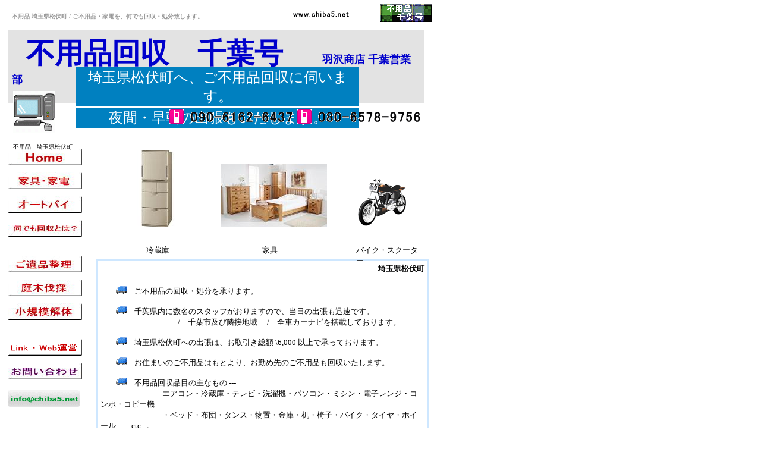

--- FILE ---
content_type: text/html
request_url: http://chiba5.net/saitama6/matsubushi.html
body_size: 27514
content:
<!DOCTYPE HTML PUBLIC "-//W3C//DTD HTML 4.01 Transitional//EN">
<HTML>
<HEAD>
<meta http-equiv="Content-Type" content="text/html; charset=Shift_JIS">
<meta name="GENERATOR" content="JustSystems Homepage Builder Version 21.0.5.0 for Windows">
<meta http-equiv="Content-Style-Type" content="text/css">
<META name="IBM:HPB-Input-Mode" content="mode/flm; pagewidth=750; pageheight=2500">
<META name="description" content="不用品　埼玉県松伏町 / ご不用品・家電を、何でも回収・処分致します。　即日の出張もご相談ください。">
<META name="Keywords" content="埼玉県 埼玉 松伏町 松伏 不用品 家電 回収 処分 当日 即日 ご不用品 不要品 エアコン テレビ 冷蔵庫 PC パソコン タイヤ 家具 コンクリート">
<TITLE>埼玉県松伏町 不用品 / ご不用品・家電を、何でも回収・処分致します。 当日ok / ご遺品整理、庭木の伐採、解体工事もお任せください。</TITLE>
<SCRIPT language="JavaScript">
<!--HPB_SCRIPT_ROV_50
//
//  Licensed Materials - Property of IBM
//  5724I83
//  (C) Copyright IBM Corp. 1995, 2005 All Rights Reserved.
//

// HpbImgPreload:
//
function HpbImgPreload()
{
  var appVer=parseInt(navigator.appVersion);
  var isNC=false,isN6=false,isIE=false;
  if (document.all && appVer >= 4) isIE=true; else
    if (document.getElementById && appVer > 4) isN6=true; else
      if (document.layers && appVer >= 4) isNC=true;
  if (isNC||isN6||isIE)
  {
    if (document.images)
    {
      var imgName = HpbImgPreload.arguments[0];
      var cnt;
      swImg[imgName] = new Array;
      for (cnt = 1; cnt < HpbImgPreload.arguments.length; cnt++)
      {
        swImg[imgName][HpbImgPreload.arguments[cnt]] = new Image();
        swImg[imgName][HpbImgPreload.arguments[cnt]].src = HpbImgPreload.arguments[cnt];
      }
    }
  }
}
// HpbImgFind:
//
function HpbImgFind(doc, imgName)
{
  for (var i=0; i < doc.layers.length; i++)
  {
    var img = doc.layers[i].document.images[imgName];
    if (!img) img = HpbImgFind(doc.layers[i], imgName);
    if (img) return img;
  }
  return null;
}
// HpbImgSwap:
//
function HpbImgSwap(imgName, imgSrc)
{
  var appVer=parseInt(navigator.appVersion);
  var isNC=false,isN6=false,isIE=false;
  if (document.all && appVer >= 4) isIE=true; else
    if (document.getElementById && appVer > 4) isN6=true; else
      if (document.layers && appVer >= 4) isNC=true;
  if (isNC||isN6||isIE)
  {
    if (document.images)
    {
      var img = document.images[imgName];
      if (!img) img = HpbImgFind(document, imgName);
      if (img) img.src = imgSrc;
    }
  }
}
var swImg; swImg=new Array;
//-->
</SCRIPT><SCRIPT language="JavaScript">
<!--HPB_SCRIPT_PLD_50
HpbImgPreload('_HPB_ROLLOVER1', 'button6.jpg', 'button7.jpg');
HpbImgPreload('_HPB_ROLLOVER2', 'button19.jpg', 'button18.jpg');
HpbImgPreload('_HPB_ROLLOVER3', 'button72.jpg', 'button5.jpg');
HpbImgPreload('_HPB_ROLLOVER4', 'button22.jpg', 'button211.jpg');
HpbImgPreload('_HPB_ROLLOVER5', 'button141.jpg', 'button131.jpg');
HpbImgPreload('_HPB_ROLLOVER7', 'button4.jpg', 'button3.jpg');
HpbImgPreload('_HPB_ROLLOVER8', 'button16.jpg', 'button23.jpg');
HpbImgPreload('_HPB_ROLLOVER6', 'button3.gif', 'button4.gif');
//-->
</SCRIPT>
<LINK rel="stylesheet" href="table.css" type="text/css" id="_HPB_TABLE_CSS_ID_">
</HEAD>
<BODY text="#000000" bgcolor="#FFFFFF" link="#004080" vlink="#808080" alink="#ff8040">
<div style="top : 435px;left : 161px;
  position : absolute;
  z-index : 1;
  visibility : visible;
" id="Layer1">
<DIV>
<TABLE border="0" cellpadding="4" cellspacing="0" bgcolor="#cee7ff" width="561" height="204">
  <TBODY>
    <TR>
      <TD>
      <TABLE border="0" width="100%" cellpadding="4" cellspacing="0" bgcolor="#FFFFFF">
        <TBODY>
          <TR>
            <TD>
            <H2 align="right"><FONT size="-1">埼玉県松伏町</FONT></H2>
            <FONT size=-1>　　<IMG src="30.GIF" width="19" height="13" border="0" alt="埼玉県松伏町 / エアコン・冷蔵庫・テレビ・洗濯機・パソコン・ミシン・電子レンジ・コンポ">&nbsp;&nbsp; &nbsp;ご不用品の回収・処分を承ります。<BR>
            <BR>
            　　<IMG src="30.GIF" width="19" height="13" border="0" alt="埼玉県松伏町へ不用品回収に出張いたします。">&nbsp;&nbsp; &nbsp;千葉県内に数名のスタッフがおりますので、当日の出張も迅速です。 <BR>
            　　　　　　　　　　/　千葉市及び隣接地域　 /　全車カーナビを搭載しております。<BR>
            <BR>
            　　<IMG src="30.GIF" width="19" height="13" border="0" alt="不用品　埼玉県松伏町">&nbsp;&nbsp; &nbsp;埼玉県松伏町への出張は、お取引き総額 \6,000 以上で承っております。<BR>
            <BR>
            　　<IMG src="30.GIF" width="19" height="13" border="0" alt="不用品回収　千葉号 / 埼玉県松伏町">&nbsp;&nbsp; &nbsp;お住まいのご不用品はもとより、お勤め先のご不用品も回収いたします。<BR>
            <BR>
            　　<IMG src="30.GIF" width="19" height="13" border="0" alt="不用品回収　埼玉県松伏町 / 千葉号">&nbsp;&nbsp; &nbsp;不用品回収品目の主なもの --- <BR>
            　　　　　　　　エアコン・冷蔵庫・テレビ・洗濯機・パソコン・ミシン・電子レンジ・コンポ・コピー機<BR>
            　　　　　　　　・ベッド・布団・タンス・物置・金庫・机・椅子・バイク・タイヤ・ホイール　　etc...。<BR>
            <BR>
            　　<IMG src="30.GIF" width="19" height="13" border="0" alt="埼玉県松伏町 ご不用品の回収・処分を承ります。 不用品">&nbsp;&nbsp; &nbsp;エアコンにつきましては、取外し作業も承ります。<BR>
            <BR>
            　　<IMG src="30.GIF" width="19" height="13" border="0" alt="埼玉県松伏町　不用品　エアコン・冷蔵庫・テレビ・洗濯機・パソコン・ミシン・電子レンジ・コンポ ">&nbsp;&nbsp; &nbsp;ご不用品処分に関すること全般が業務範囲です。<BR>
            　　　　　　　 従い、庭木の伐採処分、ご遺品の整理回収、物置・プレハブの解体撤去も致します。<BR>
            </FONT><BR>
            <FONT size=-1>
            　　<IMG src="30.GIF" width="19" height="13" border="0" alt="埼玉県松伏町　家電　エアコン・冷蔵庫・テレビ・洗濯機・パソコン・ミシン・電子レンジ・コンポ">&nbsp;&nbsp; &nbsp;スクーター・パソコン・ジャノメ製ミシン等人気モデルにつきましては、無料回収も対応<BR>
            　　　　　　いたします。<BR>
            <BR>
            </FONT></TD>
          </TR>
        </TBODY>
      </TABLE>
      </TD>
    </TR>
  </TBODY>
</TABLE>
</DIV>
</div>
<div style="top : 250px;left : 13px;
  position : absolute;
  z-index : 2;
  visibility : visible;
" id="Layer15"><a href="../index.html" id="_HPB_ROLLOVER1" onmouseout="HpbImgSwap('_HPB_ROLLOVER1', 'button6.jpg');" onmouseover="HpbImgSwap('_HPB_ROLLOVER1', 'button7.jpg');"><img src="button6.jpg" width="125" height="28" border="0" name="_HPB_ROLLOVER1" alt="不用品　千葉号  TOP-Page"></a></div>
<div style="top : 570px;left : 13px;
  position : absolute;
  z-index : 3;
  visibility : visible;
" id="Layer20"><a href="../link us.html" id="_HPB_ROLLOVER6" onmouseout="HpbImgSwap('_HPB_ROLLOVER6', 'button3.gif');" onmouseover="HpbImgSwap('_HPB_ROLLOVER6', 'button4.gif');"><img src="button3.gif" width="127" height="28" border="0" name="_HPB_ROLLOVER6" alt="Link & サイト運営者 / 不用品　千葉"></a></div>
<div style="top : 610px;left : 13px;
  position : absolute;
  z-index : 4;
  visibility : visible;
" id="Layer4"><a href="http://used23.com/phpformmail13/"><IMG src="button41.jpg" width="125" height="28" border="0" alt="不用品 千葉号宛　お問い合わせ"></a></div>
<div style="top : 111px;left : 126px;
  position : absolute;
  z-index : 32;
  visibility : visible;
" id="Layer5">
<DIV>
<TABLE width="480" height="60">
  <TBODY>
    <TR>
      <TD bgcolor="#0080c0" align="center"><FONT color="#ffffff" size="+2">埼玉県松伏町へ、ご不用品回収に伺います。</FONT></TD>
    </TR>
    <TR>
      <TD bgcolor="#0080c0" align="center" nowrap><FONT color="#ffffff" size="+2">夜間・早朝の出張もいたします。</FONT></TD>
    </TR>
  </TBODY>
</TABLE>
</DIV>
</div>
<div style="width : 460px;top : 0px;left : 20px;
  position : absolute;
  z-index : 5;
  visibility : visible;
  height : 32px;
" id="Layer10">
<H1><FONT size="-2" color="#999999">不用品 埼玉県松伏町 / ご不用品・家電を、何でも回収・処分致します。</FONT></H1>
</div>
<div style="top : 15px;left : 491px;
  position : absolute;
  z-index : 6;
  visibility : visible;
" id="Layer11"><IMG src="logo26.gif" width="111" height="17" border="0" alt="www.chiba5.net  / 不用品回収 千葉市 / ご不用品をなんでも処分します。"></div>
<div style="width : 712px;top : 1010px;left : 6px;
  position : absolute;
  z-index : 7;
  height : 23px;
" id="Layer14">
<H2 align="center"><FONT size="-2" color="#0000cc">埼玉県松伏町 / 冷蔵庫・パソコン・テレビ・エアコン・バイク・家具　ほか、回収いたします。 / 不用品・家電回収の羽沢商店 千葉営業部</FONT></H2>
</div>
<div style="top : 1074px;left : 73px;
  position : absolute;
  z-index : 51;
  visibility : visible;
" id="Layer7"><img src="tel11_8.gif" width="36" height="36" border="0" alt="不用品回収の羽沢商店 千葉営業部"></div>
<div style="top : 1074px;left : 383px;
  position : absolute;
  z-index : 53;
  visibility : visible;
" id="Layer28"><img src="tel11_8.gif" width="36" height="36" border="0" alt="不用品回収の羽沢商店 千葉版"></div>
<div style="top : 1075px;left : 124px;
	position : absolute;
	z-index : 59;
	visibility : visible;
" id="Layer12"><a href="tel:09061626437"><img src="logo611.gif" width="216" height="35" border="0" alt="090-6162-6437"></a></div>
<div style="top : 1075px;left : 434px;
  position : absolute;
  z-index : 54;
  visibility : visible;
" id="Layer27"><img src="logo5111.gif" width="216" height="35" border="0" alt="080-6578-9756"></div>
<div style="width : 68px;top : 947px;left : 54px;
  position : absolute;
  z-index : 8;
  height : 16px;
" id="Layer21">
<P>パソコン</P>
</div>
<div style="top : 947px;left : 213px;
  position : absolute;
  z-index : 9;
  width : 66px;
  height : 16px;
  visibility : visible;
" id="Layer22">
<P>エアコン</P>
</div>
<div style="top : 947px;left : 389px;
  position : absolute;
  z-index : 10;
  width : 52px;
  height : 16px;
  visibility : visible;
" id="Layer23">
<P>テレビ</P>
</div>
<div style="top : 947px;left : 519px;
  position : absolute;
  z-index : 11;
  visibility : visible;
  width : 58px;
  height : 16px;
" id="Layer25">
<P>洗濯機</P>
</div>
<div style="top : 2092px;left : 250px;
  position : absolute;
  z-index : 12;
  visibility : visible;
" id="Layer31"><IMG src="logo13.gif" width="212" height="16" border="0" alt="Copyright(C) www.chiba5.net  / 埼玉県松伏町のご不用品回収を承ります。"></div>
<div style="top : 470px;left : 13px;
  position : absolute;
  z-index : 13;
  visibility : visible;
" id="Layer44"><a href="../wood.html" id="_HPB_ROLLOVER7" onmouseout="HpbImgSwap('_HPB_ROLLOVER7', 'button4.jpg');" onmouseover="HpbImgSwap('_HPB_ROLLOVER7', 'button3.jpg');"><img src="button4.jpg" width="125" height="28" border="0" name="_HPB_ROLLOVER7" alt="庭木の伐採・処分 / 不用品　千葉号"></a></div>
<div style="top : 330px;left : 13px;
  position : absolute;
  z-index : 14;
  visibility : visible;
" id="Layer47"><a href="../moto.html" id="_HPB_ROLLOVER3" onmouseout="HpbImgSwap('_HPB_ROLLOVER3', 'button72.jpg');" onmouseover="HpbImgSwap('_HPB_ROLLOVER3', 'button5.jpg');"><img src="button72.jpg" width="125" height="28" border="0" name="_HPB_ROLLOVER3" alt="オートバイ・スクーター・バイク / 不用品　千葉号"></a></div>
<div style="top : 430px;left : 13px;
  position : absolute;
  z-index : 15;
  visibility : visible;
" id="Layer50"><a href="../legado.html" id="_HPB_ROLLOVER5" onmouseout="HpbImgSwap('_HPB_ROLLOVER5', 'button141.jpg');" onmouseover="HpbImgSwap('_HPB_ROLLOVER5', 'button131.jpg');"><img src="button141.jpg" width="125" height="28" border="0" name="_HPB_ROLLOVER5" alt="ご遺品処分 / 不用品　千葉市"></a></div>
<div style="top : 290px;left : 13px;
  position : absolute;
  z-index : 16;
  visibility : visible;
" id="Layer53"><a href="../kaden.html" id="_HPB_ROLLOVER2" onmouseout="HpbImgSwap('_HPB_ROLLOVER2', 'button19.jpg');" onmouseover="HpbImgSwap('_HPB_ROLLOVER2', 'button18.jpg');"><img src="button19.jpg" width="125" height="28" border="0" name="_HPB_ROLLOVER2" alt="家具・家電 / 不用品　千葉号"></a></div>
<div style="top : 370px;left : 13px;
  position : absolute;
  z-index : 17;
  visibility : visible;
" id="Layer55"><a href="../sample.html" id="_HPB_ROLLOVER4" onmouseout="HpbImgSwap('_HPB_ROLLOVER4', 'button22.jpg');" onmouseover="HpbImgSwap('_HPB_ROLLOVER4', 'button211.jpg');"><img src="button22.jpg" width="125" height="28" border="0" name="_HPB_ROLLOVER4" alt="不用品　千葉号 / 金庫・コンクリート・消火器・サーフボード"></a></div>
<div style="top : 510px;left : 13px;
  position : absolute;
  z-index : 18;
  visibility : visible;
" id="Layer16"><a href="../demolicion.html" id="_HPB_ROLLOVER8" onmouseout="HpbImgSwap('_HPB_ROLLOVER8', 'button16.jpg');" onmouseover="HpbImgSwap('_HPB_ROLLOVER8', 'button23.jpg');"><img src="button16.jpg" width="125" height="28" border="0" name="_HPB_ROLLOVER8" alt="解体工事 / 不用品　千葉号"></a></div>
<div style="top : 252px;left : 198px;
  position : absolute;
  z-index : 19;
  visibility : visible;
" id="Layer52"><IMG src="65.JPG" width="130" height="130" border="0" alt="ご不用品の回収・処分を承ります。 / 不用品 埼玉県松伏町"></div>
<div style="top : 276px;left : 371px;
  position : absolute;
  z-index : -1;
  visibility : visible;
" id="Layer8"><IMG src="301.JPG" width="179" height="106" border="0" alt="ご不用品の回収・処分を承ります。 / 不用品 埼玉県松伏町"></div>
<div style="top : 300px;left : 602px;
  position : absolute;
  z-index : 20;
  visibility : visible;
" id="Layer9"><IMG src="hh.png" width="81" height="81" border="0" alt="埼玉県松伏町 エアコン・冷蔵庫・テレビ・洗濯機・パソコン・ミシン・電子レンジ・コンポ"></div>
<div style="top : 862px;left : 165px;
  position : absolute;
  z-index : 21;
  visibility : visible;
" id="Layer3"><IMG src="mm.JPG" width="160" height="70" border="0" alt="エアコン回収 / 埼玉県松伏町"></div>
<div style="top : 153px;left : 22px;
  position : absolute;
  z-index : 22;
  visibility : visible;
" id="Layer58"><IMG src="871.gif" width="71" height="71" border="0" alt="不用品回収　埼玉県松伏町"></div>
<div style="top : 182px;left : 318px;
	position : absolute;
	z-index : 58;
	visibility : visible;
" id="Layer18"><a href="tel:09061626437"><img src="logo3411.gif" width="176" height="28" border="0" alt="090-6162-6437"></a></div>
<div style="top : 184px;left : 285px;
  position : absolute;
  z-index : 55;
  visibility : visible;
" id="Layer6"><img src="tel11_8b.gif" width="24" height="24" border="0" alt="千葉市内から不用品回収に出張いたします。"></div>
<div style="top : 184px;left : 500px;
  position : absolute;
  z-index : 56;
  visibility : visible;
" id="Layer56"><img src="tel11_8b.gif" width="24" height="24" border="0" alt="不用品・家電回収　千葉号 / 羽沢商店"></div>
<div style="top : 182px;left : 533px;
  position : absolute;
  z-index : 57;
  visibility : visible;
" id="Layer57"><img src="logo4311.gif" width="176" height="28" border="0" alt="080-6578-9756"></div>
<div style="top : 828px;left : 28px;
  position : absolute;
  z-index : 23;
  visibility : visible;
" id="Layer26"><IMG src="ss.png" width="104" height="104" border="0" alt="パソコン・モニター回収 / 埼玉県松伏町"></div>
<div style="top : 853px;left : 632px;
  position : absolute;
  z-index : 24;
  visibility : visible;
" id="Layer59"><IMG src="mk.gif" width="71" height="71" border="0" alt="タイヤ回収 / 不用品 埼玉県松伏町"></div>
<div style="top : 830px;left : 501px;
  position : absolute;
  z-index : 25;
  visibility : visible;
" id="Layer61"><IMG src="80.JPG" width="78" height="100" border="0" alt="洗濯機回収 / 不用品 埼玉県松伏町"></div>
<div style="top : 947px;left : 647px;
  position : absolute;
  z-index : 26;
  width : 50px;
  height : 16px;
  visibility : visible;
" id="Layer13">
<P>タイヤ</P>
</div>
<div style="width : 81px;top : 396px;left : 246px;
  position : absolute;
  z-index : 27;
" id="Layer29">
<P><FONT size="-1">冷蔵庫</FONT></P>
</div>
<div style="top : 396px;left : 441px;
  position : absolute;
  z-index : 28;
  width : 39px;
  height : 16px;
  visibility : visible;
" id="Layer30">
<P><FONT size="-1">家具</FONT></P>
</div>
<div style="top : 396px;left : 599px;
  position : absolute;
  z-index : 29;
  width : 114px;
  height : 16px;
  visibility : visible;
" id="Layer32">
<P><FONT size="-1">バイク・スクーター</FONT></P>
</div>
<div style="top : 837px;left : 363px;
  position : absolute;
  z-index : 30;
  visibility : visible;
" id="Layer17"><IMG src="79.JPG" width="86" height="94" border="0" alt="テレビ回収 / 埼玉県松伏町"></div>
<div style="width : 131px;top : 224px;left : 22px;
  position : absolute;
  z-index : 31;
  height : 16px;
" id="Layer19">
<P><FONT size="-2">不用品　埼玉県松伏町</FONT></P>
</div>
<div style="top : 1130px;left : 207px;
  position : absolute;
  z-index : 33;
  visibility : visible;
" id="Layer33"><IMG src="logo32.gif" width="319" height="27" border="0" alt="お気軽に、お電話ください。　千葉号 / 冷蔵庫、パソコン、テレビ、エアコン、バイク、家電"></div>
<div style="top : 1203px;left : 59px;
  position : absolute;
  z-index : 34;
  width : 593px;
  height : 23px;
" id="Layer35">
<H3 align="center"><FONT size="-2" color="#999999">不用品・家電処分 千葉号 / 松伏町へ回収に伺います。 / 冷蔵庫、PC、テレビ、エアコン、バイク、タイヤ、家具、金庫 etc..</FONT></H3>
</div>
<div style="top : 1645px;left : 85px;
  position : absolute;
  z-index : 35;
  visibility : visible;
" id="Layer36">
<DIV>
<TABLE border="0" cellpadding="4" cellspacing="0" bgcolor="#cee7ff" width="620" height="245">
  <TBODY>
    <TR>
      <TD>
      <TABLE border="0" width="100%" cellpadding="4" cellspacing="0" bgcolor="#FFFFFF">
        <TBODY>
          <TR>
            <TD>
            <P><FONT size=-1><BR>
            　◆ 　<FONT color=#000000>不用品の経済的処分方法をご提案いたします。</FONT><BR>
            <BR>
            　◆ 　<FONT color=#000000>同じ不用品の量・同じ不用品回収担当者でも請求させていただく金額が異なる場合があります。</FONT><BR>
            　◆ 　<FONT color=#000000>最もわかりやすい例は、小口重量不用品の場合に顕著に現れます</FONT>。<BR>
            　　　　　　　　　例 --- 大型冷凍冷蔵庫、金庫、エレクトーン、バイク、超大型テレビ<BR>
            　◆ 　これらの不用品は、当方のスタッフ一人では、搬出＆車載が不可能なケースが多いです。<BR>
            　◆ 　そして、当方でスタッフ増員が必要な場合には、追加料金を請求させていただかざるを得ません。<BR>
            　◆ 　しかし、<FONT 
color=#000000>お客様ご自身にも重量不用品搬出を担っていただける場合や、助っ人を手配していただける<BR>
            　　　　には、もちろん、追加料金の発生はございません。　</FONT><BR>
            　◆ 　<FONT 
color=#000000>時間厳守で伺いますので、ご都合のよいタイミングを、お気軽にお申し出ください。<BR>
            </FONT><BR>
            &nbsp;&nbsp;&nbsp;　&nbsp;------------------------------------------------------------------------<BR>
            <BR>
            　◆ 　<FONT 
color=#000000>また、不用品回収担当者が、不用品解体機器を車載しているかどうかにも左右されます。</FONT><BR>
            　◆ 　<FONT 
color=#000000>例えば、木製大型家具の場合、電動チェンソーや電動ノコギリを使い現場解体できて、一人で業務を</FONT>遂<BR>
            　　　　行できるケースと、数名で屋外へ搬出するケースでは、2倍以上の料金格差が生じてしまうはずです。<BR>
            <BR>
            　◆ 　<FONT 
color=#000000>当不用品回収メンバー一同は、不用品解体機器を車載携帯致しております。</FONT><BR>
            <BR>
            </FONT></P>
            </TD>
          </TR>
        </TBODY>
      </TABLE>
      </TD>
    </TR>
  </TBODY>
</TABLE>
</DIV>
</div>
<div style="width : 577px;top : 1611px;left : 51px;
  position : absolute;
  z-index : 36;
" id="Layer75">
<H2>『ご不用品・家電回収 千葉号』から、ひとこと。</H2>
</div>
<div style="top : 1926px;left : 555px;
  position : absolute;
  z-index : 37;
  visibility : visible;
" id="Layer76"><IMG src="170.jpg" width="106" height="67" border="0" alt="埼玉県松伏町内はもちろん、千葉県、埼玉県、東京都に伺います。"></div>
<div style="top : 1533px;left : 632px;
  position : absolute;
  z-index : 38;
  visibility : visible;
" id="Layer77"><IMG src="5656.jpg" width="80" height="80" border="0" alt="www.chiba5.net  不用品 千葉号"></div>
<div style="width : 146px;top : 1144px;left : 544px;
  position : absolute;
  z-index : 39;
" id="Layer37">
<P align="center"><FONT size="-1">不用品 千葉号一同</FONT></P>
</div>
<div style="width : 172px;top : 1555px;left : 76px;
  position : absolute;
  z-index : 40;
  height : 16px;
" id="Layer24">
<P align="center"><FONT size="-1">不用品回収 千葉号</FONT></P>
</div>
<div style="top : 1245px;left : 40px;
  position : absolute;
  z-index : -2;
  visibility : visible;
" id="Layer2"><IMG src="31.jpg" width="244" height="300" border="0" alt="不用品　千葉号 / ご不用品・家電を、何でも回収・処分致します。 / 千葉市、浦安市、松戸市、柏市、流山市、白井市、鎌ヶ谷市、市川市、船橋市、習志野市、八千代市、四街道市 etc."></div>
<div style="top : 1232px;left : 137px;
  position : absolute;
  z-index : 41;
  visibility : visible;
" id="Layer92"><IMG src="button1.gif" width="126" height="26" border="0" alt="不用品　千葉号 / 出張回収エリア"></div>
<div style="top : 51px;left : 13px;
  position : absolute;
  z-index : -3;
  visibility : visible;
" id="Layer39">
<DIV>
<TABLE width="700" bgcolor="#e3e3e3" cellpadding="5">
  <TBODY>
    <TR>
      <TH>
      <H2 align="left"><FONT color="#0000cc" size="+2">　</FONT><FONT color="#0000cc" size="+4">不用品回収　千葉号</FONT><FONT color="#0000cc">　　</FONT><FONT color="#0000cc" size="+1">　羽沢商店 千葉営業部</FONT></H2>
      </TH>
    </TR>
  </TBODY>
</TABLE>
</DIV>
</div>
<div style="top : 6px;left : 639px;
  position : absolute;
  z-index : 42;
  visibility : visible;
" id="Layer40"><A href="http://chiba5.net/"><IMG src="a6.gif" width="88" height="31" border="0" alt="不用品　千葉号 / ご不用品・家電を、何でも回収・処分致します。 / 羽沢商店 千葉営業部 / 千葉市ほか千葉県、埼玉県南東部、東京都東部"></A></div>
<div style="top : 656px;left : 14px;
  position : absolute;
  z-index : 43;
  visibility : visible;
" id="Layer38"><A href="mailto:info@chiba5.net?Subject=地域名 or 最寄駅 ----"><IMG src="button31.gif" width="120" height="28" border="0" alt="info@chiba5.net"></A></div>
<div style="top : 2055px;left : 16px;
  position : absolute;
  z-index : 45;
  width : 142px;
  height : 16px;
  visibility : visible;
" id="Layer41">
<P><FONT size="-1"><A href="matsubushi.html">埼玉県松伏町 Topへ</A></FONT></P>
</div>
<div style="width : 153px;top : 2080px;left : 16px;
  position : absolute;
  z-index : 44;
  height : 19px;
" id="Layer64">
<P align="left"><FONT size="-1"><A href="../index.html">千葉号 Indexへ</A></FONT></P>
</div>
<div style="width : 120px;top : 1626px;left : 588px;
  position : absolute;
  z-index : 46;
" id="Layer42">
<P align="center"><FONT size="-1" color="#009999"><B>埼玉県松伏町</B></FONT></P>
</div>
<div style="top : 1518px;left : 388px;
  position : absolute;
  z-index : 50;
  width : 334px;
  height : 16px;
  visibility : visible;
" id="Layer73">
<P align="center"><FONT size="-1">お取引き総額 \6,000 以上にて出張させていただきます。</FONT></P>
</div>
<div style="width : 334px;top : 1362px;left : 388px;
  position : absolute;
  z-index : 49;
" id="Layer72">
<P align="center"><FONT size="-1">お取引き総額 \5,000 以上にて出張させていただきます。</FONT></P>
</div>
<div style="top : 1391px;left : 305px;
  position : absolute;
  z-index : 48;
  visibility : visible;
" id="Layer66">
<DIV>
<TABLE border="1" cellspacing="0" cellpadding="2" id="_HPB_TABLE_3_A_101202092135" class="hpb-cnt-tb1" width="395" height="119">
  <TBODY>
    <TR>
      <TD class="hpb-cnt-tb-cell1" align="center" width="86"><B><FONT color="#0000cc">千葉県内</FONT></B></TD>
      <TD class="hpb-cnt-tb-cell2" width="298"><A href="http://chiba5.net/6000chiba/noda.html">野田市</A>、<A href="http://chiba5.net/6000chiba/abiko.html">我孫子市</A>、<A href="http://chiba5.net/6000chiba/inzai.html">印西市</A>、<A href="http://chiba5.net/6000chiba/sakura.html">佐倉市</A>、<A href="http://chiba5.net/6000chiba/narita.html">成田市</A>、<BR>
      <A href="http://chiba5.net/6000chiba/tomisato.html">富里市</A>、<A href="http://chiba5.net/6000chiba/yachimata.html">八街市</A>、<A href="http://chiba5.net/6000chiba/ichihara.html">市原市</A>、<A href="http://chiba5.net/6000chiba/sodegaura.html">袖ヶ浦市</A>、<A href="http://chiba5.net/6000chiba/kisarazu.html">木更津市</A>、<BR>
      <A href="http://chiba5.net/6000chiba/shisui.html">酒々井町</A>、<A href="http://chiba5.net/6000chiba/sakae.html">栄町</A>、<A href="http://chiba5.net/6000chiba/nagara.html">長柄町</A></TD>
    </TR>
    <TR>
      <TD class="hpb-cnt-tb-cell1" align="center" width="86"><B><FONT color="#23c51f">埼玉県内</FONT></B></TD>
      <TD class="hpb-cnt-tb-cell2" width="298"><A href="http://chiba5.net/saitama6/misato.html">三郷市</A>、<A href="http://chiba5.net/saitama6/yashio.html">八潮市</A>、<A href="http://chiba5.net/saitama6/yoshikawa.html">吉川市</A>、<A href="http://chiba5.net/saitama6/soka.html">草加市</A>、<A href="http://chiba5.net/saitama6/koshigaya.html">越谷市</A>、<A href="http://chiba5.net/saitama6/matsubushi.html">松伏町</A></TD>
    </TR>
    <TR>
      <TD class="hpb-cnt-tb-cell1" align="center" width="86"><B><FONT color="#23c51f">東京都内</FONT></B></TD>
      <TD class="hpb-cnt-tb-cell2" width="298"><A href="http://chiba5.net/tokyo7/edogawa.html">江戸川区</A>、<A href="http://chiba5.net/tokyo7/katsushika.html">葛飾区</A>、<A href="http://chiba5.net/tokyo7/adachi.html">足立区</A>、<A href="http://chiba5.net/tokyo7/arakawa.html">荒川区</A>、<A href="http://chiba5.net/tokyo7/koto.html">江東区</A>、<BR>
      <A href="http://chiba5.net/tokyo7/sumida.html">墨田区</A>、<A href="http://chiba5.net/tokyo7/taito.html">台東区</A><BR>
      </TD>
    </TR>
  </TBODY>
</TABLE>
</DIV>
</div>
<div style="top : 1264px;left : 305px;
  position : absolute;
  z-index : 47;
" id="Layer67">
<DIV>
<TABLE border="1" cellspacing="0" cellpadding="2" id="_HPB_TABLE_3_A_101202092135" class="hpb-cnt-tb1" width="395" height="92">
  <TBODY>
    <TR>
      <TD class="hpb-cnt-tb-cell1" align="center" width="86"><B><FONT color="#cc00cc">千葉市内</FONT></B></TD>
      <TD class="hpb-cnt-tb-cell2" width="298"><A href="http://chiba5.net/incity/chuo.html">中央区</A>、<A href="http://chiba5.net/incity/hanamigawa.html">花見川区</A>、<A href="http://chiba5.net/incity/inage.html">稲毛区</A>、<A href="http://chiba5.net/incity/wakaba.html">若葉区</A>、<A href="http://chiba5.net/incity/midori.html">緑区</A>、<BR>
      <A href="http://chiba5.net/incity/mihama.html">美浜区</A></TD>
    </TR>
    <TR>
      <TD class="hpb-cnt-tb-cell1" align="center" width="86"><B><FONT color="#ff8000">千葉県内</FONT></B></TD>
      <TD class="hpb-cnt-tb-cell2" width="298"><A href="http://chiba5.net/5000chiba/urayasu.html">浦安市</A>、<A href="http://chiba5.net/5000chiba/matsudo.html">松戸市</A>、<A href="http://chiba5.net/5000chiba/kashiwa.html">柏市</A>、<A href="http://chiba5.net/5000chiba/nagareyama.html">流山市</A>、<A href="http://chiba5.net/5000chiba/shiroi.html">白井市</A>、<A href="http://chiba5.net/5000chiba/kamagaya.html">鎌ヶ谷市</A>、<BR>
      <A href="http://chiba5.net/5000chiba/ichikawa.html">市川市</A>、<A href="http://chiba5.net/5000chiba/funabashi.html">船橋市</A>、<A href="http://chiba5.net/5000chiba/narashino.html">習志野市</A>、<A href="http://chiba5.net/5000chiba/yachiyo.html">八千代市</A>、<A href="http://chiba5.net/5000chiba/yotsukaido.html">四街道市</A><BR>
      </TD>
    </TR>
  </TBODY>
</TABLE>
</DIV>
</div>
</BODY>
</HTML>